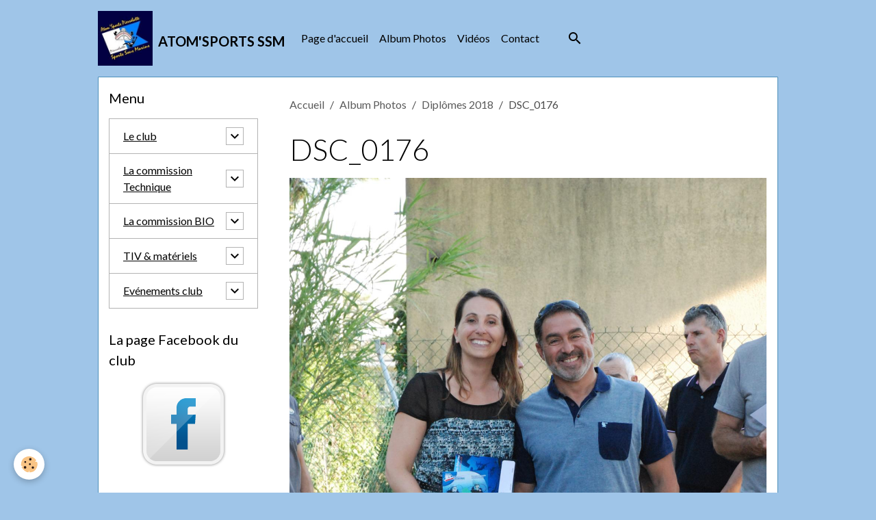

--- FILE ---
content_type: text/html; charset=UTF-8
request_url: http://www.atomsports-ssm.fr/album-photos/diplomes-2018/dsc-0176.html
body_size: 29037
content:

<!DOCTYPE html>
<html lang="fr">
    <head>
        <title>DSC_0176</title>
        <meta name="theme-color" content="">
        <meta name="msapplication-navbutton-color" content="">
        <!-- METATAGS -->
        <!-- rebirth / basic -->
<!--[if IE]>
<meta http-equiv="X-UA-Compatible" content="IE=edge">
<![endif]-->
<meta charset="utf-8">
<meta name="viewport" content="width=device-width, initial-scale=1, shrink-to-fit=no">
    <link rel="image_src" href="http://www.atomsports-ssm.fr/medias/album/dsc-0176.jpg" />
    <meta property="og:image" content="http://www.atomsports-ssm.fr/medias/album/dsc-0176.jpg" />
    <link rel="canonical" href="http://www.atomsports-ssm.fr/album-photos/diplomes-2018/dsc-0176.html">
    <meta name="google-site-verification" content="FI7_-2rQs702HKepcCXtrPu_f2JP1lpoLJ_bVVl44Es">
<meta name="generator" content="e-monsite (e-monsite.com)">

    <link rel="apple-touch-icon" sizes="114x114" href="http://www.atomsports-ssm.fr/medias/site/mobilefavicon/logo-2010-minuscules.jpg?fx=c_114_114">
    <link rel="apple-touch-icon" sizes="72x72" href="http://www.atomsports-ssm.fr/medias/site/mobilefavicon/logo-2010-minuscules.jpg?fx=c_72_72">
    <link rel="apple-touch-icon" href="http://www.atomsports-ssm.fr/medias/site/mobilefavicon/logo-2010-minuscules.jpg?fx=c_57_57">
    <link rel="apple-touch-icon-precomposed" href="http://www.atomsports-ssm.fr/medias/site/mobilefavicon/logo-2010-minuscules.jpg?fx=c_57_57">


    
    <link rel="preconnect" href="https://fonts.googleapis.com">
    <link rel="preconnect" href="https://fonts.gstatic.com" crossorigin="anonymous">
    <link href="https://fonts.googleapis.com/css?family=Lato:300,300italic,400,400italic,700,700italic&display=swap" rel="stylesheet">

<link href="//www.atomsports-ssm.fr/themes/combined.css?v=6_1642769533_550" rel="stylesheet">


<link rel="preload" href="//www.atomsports-ssm.fr/medias/static/themes/bootstrap_v4/js/jquery-3.6.3.min.js?v=26012023" as="script">
<script src="//www.atomsports-ssm.fr/medias/static/themes/bootstrap_v4/js/jquery-3.6.3.min.js?v=26012023"></script>
<link rel="preload" href="//www.atomsports-ssm.fr/medias/static/themes/bootstrap_v4/js/popper.min.js?v=31012023" as="script">
<script src="//www.atomsports-ssm.fr/medias/static/themes/bootstrap_v4/js/popper.min.js?v=31012023"></script>
<link rel="preload" href="//www.atomsports-ssm.fr/medias/static/themes/bootstrap_v4/js/bootstrap.min.js?v=31012023" as="script">
<script src="//www.atomsports-ssm.fr/medias/static/themes/bootstrap_v4/js/bootstrap.min.js?v=31012023"></script>
<script src="//www.atomsports-ssm.fr/themes/combined.js?v=6_1642769533_550&lang=fr"></script>
<script type="application/ld+json">
    {
        "@context" : "https://schema.org/",
        "@type" : "WebSite",
        "name" : "ATOM'SPORTS SSM",
        "url" : "http://www.atomsports-ssm.fr/"
    }
</script>




        <!-- //METATAGS -->
            <script src="//www.atomsports-ssm.fr/medias/static/js/rgpd-cookies/jquery.rgpd-cookies.js?v=751"></script>
    <script>
                                    $(document).ready(function() {
            $.RGPDCookies({
                theme: 'bootstrap_v4',
                site: 'www.atomsports-ssm.fr',
                privacy_policy_link: '/about/privacypolicy/',
                cookies: [{"id":null,"favicon_url":"https:\/\/ssl.gstatic.com\/analytics\/20210414-01\/app\/static\/analytics_standard_icon.png","enabled":true,"model":"google_analytics","title":"Google Analytics","short_description":"Permet d'analyser les statistiques de consultation de notre site","long_description":"Indispensable pour piloter notre site internet, il permet de mesurer des indicateurs comme l\u2019affluence, les produits les plus consult\u00e9s, ou encore la r\u00e9partition g\u00e9ographique des visiteurs.","privacy_policy_url":"https:\/\/support.google.com\/analytics\/answer\/6004245?hl=fr","slug":"google-analytics"},{"id":null,"favicon_url":"","enabled":true,"model":"addthis","title":"AddThis","short_description":"Partage social","long_description":"Nous utilisons cet outil afin de vous proposer des liens de partage vers des plateformes tiers comme Twitter, Facebook, etc.","privacy_policy_url":"https:\/\/www.oracle.com\/legal\/privacy\/addthis-privacy-policy.html","slug":"addthis"}],
                modal_title: 'Gestion\u0020des\u0020cookies',
                modal_description: 'd\u00E9pose\u0020des\u0020cookies\u0020pour\u0020am\u00E9liorer\u0020votre\u0020exp\u00E9rience\u0020de\u0020navigation,\nmesurer\u0020l\u0027audience\u0020du\u0020site\u0020internet,\u0020afficher\u0020des\u0020publicit\u00E9s\u0020personnalis\u00E9es,\nr\u00E9aliser\u0020des\u0020campagnes\u0020cibl\u00E9es\u0020et\u0020personnaliser\u0020l\u0027interface\u0020du\u0020site.',
                privacy_policy_label: 'Consulter\u0020la\u0020politique\u0020de\u0020confidentialit\u00E9',
                check_all_label: 'Tout\u0020cocher',
                refuse_button: 'Refuser',
                settings_button: 'Param\u00E9trer',
                accept_button: 'Accepter',
                callback: function() {
                    // website google analytics case (with gtag), consent "on the fly"
                    if ('gtag' in window && typeof window.gtag === 'function') {
                        if (window.jsCookie.get('rgpd-cookie-google-analytics') === undefined
                            || window.jsCookie.get('rgpd-cookie-google-analytics') === '0') {
                            gtag('consent', 'update', {
                                'ad_storage': 'denied',
                                'analytics_storage': 'denied'
                            });
                        } else {
                            gtag('consent', 'update', {
                                'ad_storage': 'granted',
                                'analytics_storage': 'granted'
                            });
                        }
                    }
                }
            });
        });
    </script>
        <script async src="https://www.googletagmanager.com/gtag/js?id=G-4VN4372P6E"></script>
<script>
    window.dataLayer = window.dataLayer || [];
    function gtag(){dataLayer.push(arguments);}
    
    gtag('consent', 'default', {
        'ad_storage': 'denied',
        'analytics_storage': 'denied'
    });
    
    gtag('js', new Date());
    gtag('config', 'G-4VN4372P6E');
</script>

                                    </head>
    <body id="album-photos_run_diplomes-2018_dsc-0176" data-template="default">
        

                <!-- BRAND TOP -->
        
        <!-- NAVBAR -->
                                                                                    <nav class="navbar navbar-expand-lg container" id="navbar" data-animation="sliding">
                                                                    <a aria-label="brand" class="navbar-brand d-inline-flex align-items-center" href="http://www.atomsports-ssm.fr/">
                                                    <img src="http://www.atomsports-ssm.fr/medias/site/logos/logo-ssm.jpg" alt="ATOM&#039;SPORTS SSM" class="img-fluid brand-logo mr-2 d-inline-block">
                                                                        <span class="brand-titles d-lg-flex flex-column align-items-start">
                            <span class="brand-title d-inline-block">ATOM'SPORTS SSM</span>
                                                    </span>
                                            </a>
                                                    <button id="buttonBurgerMenu" title="BurgerMenu" class="navbar-toggler collapsed" type="button" data-toggle="collapse" data-target="#menu">
                    <span></span>
                    <span></span>
                    <span></span>
                    <span></span>
                </button>
                <div class="collapse navbar-collapse " id="menu">
                                                                                                                <ul class="navbar-nav navbar-menu nav-all nav-all-left">
                                                                                                                                                                                            <li class="nav-item" data-index="1">
                            <a class="nav-link" href="http://www.atomsports-ssm.fr/">
                                                                Page d'accueil
                            </a>
                                                                                </li>
                                                                                                                                                                                            <li class="nav-item" data-index="2">
                            <a class="nav-link" href="http://www.atomsports-ssm.fr/album-photos/">
                                                                Album Photos
                            </a>
                                                                                </li>
                                                                                                                                                                                            <li class="nav-item" data-index="3">
                            <a class="nav-link" href="http://www.atomsports-ssm.fr/videos/">
                                                                Vidéos
                            </a>
                                                                                </li>
                                                                                                                                                                                            <li class="nav-item" data-index="4">
                            <a class="nav-link" href="http://www.atomsports-ssm.fr/contact/">
                                                                Contact
                            </a>
                                                                                </li>
                                    </ul>
            
                                    
                    
                                        <ul class="navbar-nav navbar-widgets ml-lg-4">
                                                <li class="nav-item d-none d-lg-block">
                            <a href="javascript:void(0)" class="nav-link search-toggler"><i class="material-icons md-search"></i></a>
                        </li>
                                                                    </ul>
                                        
                    
                                        <form method="get" action="http://www.atomsports-ssm.fr/search/site/" id="navbar-search" class="fade">
                        <input class="form-control form-control-lg" type="text" name="q" value="" placeholder="Votre recherche" pattern=".{3,}" required>
                        <button type="submit" class="btn btn-link btn-lg"><i class="material-icons md-search"></i></button>
                        <button type="button" class="btn btn-link btn-lg search-toggler d-none d-lg-inline-block"><i class="material-icons md-clear"></i></button>
                    </form>
                                    </div>
                    </nav>

        <!-- HEADER -->
                <!-- //HEADER -->

        <!-- WRAPPER -->
                                                                                                            <div id="wrapper" class="container radius-bottom">

                        <div class="row align-items-lg-start">
                            <main id="main" class="col-lg-9 order-lg-2">

                                                                            <ol class="breadcrumb">
                                    <li class="breadcrumb-item"><a href="http://www.atomsports-ssm.fr/">Accueil</a></li>
                                                <li class="breadcrumb-item"><a href="http://www.atomsports-ssm.fr/album-photos/">Album Photos</a></li>
                                                <li class="breadcrumb-item"><a href="http://www.atomsports-ssm.fr/album-photos/diplomes-2018/">Diplômes 2018</a></li>
                                                <li class="breadcrumb-item active">DSC_0176</li>
                        </ol>

    <script type="application/ld+json">
        {
            "@context": "https://schema.org",
            "@type": "BreadcrumbList",
            "itemListElement": [
                                {
                    "@type": "ListItem",
                    "position": 1,
                    "name": "Accueil",
                    "item": "http://www.atomsports-ssm.fr/"
                  },                                {
                    "@type": "ListItem",
                    "position": 2,
                    "name": "Album Photos",
                    "item": "http://www.atomsports-ssm.fr/album-photos/"
                  },                                {
                    "@type": "ListItem",
                    "position": 3,
                    "name": "Diplômes 2018",
                    "item": "http://www.atomsports-ssm.fr/album-photos/diplomes-2018/"
                  },                                {
                    "@type": "ListItem",
                    "position": 4,
                    "name": "DSC_0176",
                    "item": "http://www.atomsports-ssm.fr/album-photos/diplomes-2018/dsc-0176.html"
                  }                          ]
        }
    </script>
                                            
                                        
                                        
                                                            <div class="view view-album" id="view-item" data-category="diplomes-2018" data-id-album="5b43130b68ca5a2587c826aa">
    <div class="container">
        <div class="row">
            <div class="col">
                <h1 class="view-title">DSC_0176</h1>
                
    
<div id="site-module-54903257d5a95a0e845d8697" class="site-module" data-itemid="54903257d5a95a0e845d8697" data-siteid="5490312e5f7b5a0e845d13cb" data-category="item"></div>


                <p class="text-center">
                    <img src="http://www.atomsports-ssm.fr/medias/album/dsc-0176.jpg" alt="DSC_0176" class="img-fluid">
                </p>

                
                <ul class="pager">
                                            <li class="prev-page">
                            <a href="http://www.atomsports-ssm.fr/album-photos/diplomes-2018/dsc-0175.html" class="page-link">
                                <i class="material-icons md-chevron_left"></i>
                                <img src="http://www.atomsports-ssm.fr/medias/album/dsc-0175.jpg?fx=c_50_50" width="50" alt="">
                            </a>
                        </li>
                                        <li>
                        <a href="http://www.atomsports-ssm.fr/album-photos/diplomes-2018/" class="page-link">Retour</a>
                    </li>
                                            <li class="next-page">
                            <a href="http://www.atomsports-ssm.fr/album-photos/diplomes-2018/dsc-0177.html" class="page-link">
                                <img src="http://www.atomsports-ssm.fr/medias/album/dsc-0177.jpg?fx=c_50_50" width="50" alt="">
                                <i class="material-icons md-chevron_right"></i>
                            </a>
                        </li>
                                    </ul>
            </div>
        </div>
    </div>

    
</div>


                </main>

                                <aside id="sidebar" class="col-lg-3">
                    <div id="sidebar-inner">
                                                                                                                                                                                                        <div id="widget-1"
                                     class="widget"
                                     data-id="widget_page_category"
                                     data-widget-num="1">
                                            <div class="widget-title">
            <span>
                    Menu
                </span>
                </div>
                                                                                                                            <div class="widget-content">
                                                            <div class="list-group" data-addon="pages" id="group-id-861">
                                                                                        <div data-category="le-club" class="list-group-item list-group-item-action d-flex align-items-center has-submenu">
                    <a href="http://www.atomsports-ssm.fr/pages/le-club/">Le club</a>
                                                            <button type="button" class="btn collapsed ml-auto" data-target="#le-club795" data-toggle="collapse">
                        <i class="material-icons md-expand_more"></i>
                    </button>
                                    </div>
                                <div class="collapse" id="le-club795" data-parent="#group-id-861">
                                                            <a data-category="le-club" class="list-group-item list-group-item-action pl-5" href="http://www.atomsports-ssm.fr/pages/le-club/presentation.html">
                        Le club, ses origines
                                            </a>
                                        <a data-category="le-club" class="list-group-item list-group-item-action pl-5" href="http://www.atomsports-ssm.fr/pages/le-club/conseil-administration.html">
                        Le Conseil d'Administration
                                            </a>
                                        <a data-category="le-club" class="list-group-item list-group-item-action pl-5" href="http://www.atomsports-ssm.fr/pages/le-club/les-actions.html">
                        Les Commissions
                                            </a>
                                    </div>
                                                                                                <div data-category="les-formations" class="list-group-item list-group-item-action d-flex align-items-center has-submenu">
                    <a href="http://www.atomsports-ssm.fr/pages/les-formations/">La commission Technique</a>
                                                            <button type="button" class="btn collapsed ml-auto" data-target="#les-formations679" data-toggle="collapse">
                        <i class="material-icons md-expand_more"></i>
                    </button>
                                    </div>
                                <div class="collapse" id="les-formations679" data-parent="#group-id-861">
                                                            <a data-category="les-formations" class="list-group-item list-group-item-action pl-5" href="http://www.atomsports-ssm.fr/pages/les-formations/ou-sommes-nous.html">
                        L'encadrement technique
                                            </a>
                                    </div>
                                                                                                <div data-category="la-commission-bio" class="list-group-item list-group-item-action d-flex align-items-center has-submenu">
                    <a href="http://www.atomsports-ssm.fr/pages/la-commission-bio/">La commission BIO</a>
                                                            <button type="button" class="btn collapsed ml-auto" data-target="#la-commission-bio401" data-toggle="collapse">
                        <i class="material-icons md-expand_more"></i>
                    </button>
                                    </div>
                                <div class="collapse" id="la-commission-bio401" data-parent="#group-id-861">
                                                            <a data-category="la-commission-bio" class="list-group-item list-group-item-action pl-5" href="http://www.atomsports-ssm.fr/pages/la-commission-bio/encadrement-bio.html">
                        L'encadrement BIO
                                            </a>
                                        <a data-category="la-commission-bio" class="list-group-item list-group-item-action pl-5" href="http://www.atomsports-ssm.fr/pages/la-commission-bio/un-lien-interessant-pour-les-plongeur-n1-bio-mais-aussi-pour-les-autres-.html">
                        Un lien Bio intéressant
                                            </a>
                                    </div>
                                                                                                <div data-category="tiv-materiels" class="list-group-item list-group-item-action d-flex align-items-center has-submenu">
                    <a href="http://www.atomsports-ssm.fr/pages/tiv-materiels/">TIV & matériels</a>
                                                            <button type="button" class="btn collapsed ml-auto" data-target="#tiv-materiels208" data-toggle="collapse">
                        <i class="material-icons md-expand_more"></i>
                    </button>
                                    </div>
                                <div class="collapse" id="tiv-materiels208" data-parent="#group-id-861">
                                                            <a data-category="tiv-materiels" class="list-group-item list-group-item-action pl-5" href="http://www.atomsports-ssm.fr/pages/tiv-materiels/techniciens-inspection-visuelle.html">
                        Techniciens Inspection Visuell
                                            </a>
                                    </div>
                                                                                                <div data-category="la-coupe-neptune" class="list-group-item list-group-item-action d-flex align-items-center has-submenu">
                    <a href="http://www.atomsports-ssm.fr/pages/la-coupe-neptune/">Evénements club</a>
                                                            <button type="button" class="btn collapsed ml-auto" data-target="#la-coupe-neptune564" data-toggle="collapse">
                        <i class="material-icons md-expand_more"></i>
                    </button>
                                    </div>
                                <div class="collapse" id="la-coupe-neptune564" data-parent="#group-id-861">
                                                            <a data-category="la-coupe-neptune" class="list-group-item list-group-item-action pl-5" href="http://www.atomsports-ssm.fr/pages/la-coupe-neptune/remise-des-diplommes-20254.html">
                        Remise des diplommes 20254
                                            </a>
                                        <a data-category="la-coupe-neptune" class="list-group-item list-group-item-action pl-5" href="http://www.atomsports-ssm.fr/pages/la-coupe-neptune/44eme-coupe-neptune-a-l-estartit-en-espagne.html">
                        44ème COUPE NEPTUNE Estartit
                                            </a>
                                        <a data-category="la-coupe-neptune" class="list-group-item list-group-item-action pl-5" href="http://www.atomsports-ssm.fr/pages/la-coupe-neptune/diplomes-2018.html">
                        Diplômes 2018
                                            </a>
                                        <a data-category="la-coupe-neptune" class="list-group-item list-group-item-action pl-5" href="http://www.atomsports-ssm.fr/pages/la-coupe-neptune/premieres-bulles.html">
                        Premières bulles
                                            </a>
                                        <a data-category="la-coupe-neptune" class="list-group-item list-group-item-action pl-5" href="http://www.atomsports-ssm.fr/pages/la-coupe-neptune/ag-2017.html">
                        AG 2017
                                            </a>
                                        <a data-category="la-coupe-neptune" class="list-group-item list-group-item-action pl-5" href="http://www.atomsports-ssm.fr/pages/la-coupe-neptune/articles-archives.html">
                        En 2016
                                            </a>
                                        <a data-category="la-coupe-neptune" class="list-group-item list-group-item-action pl-5" href="http://www.atomsports-ssm.fr/pages/la-coupe-neptune/les-news.html">
                        Coupe Neptune 2016
                                            </a>
                                        <a data-category="la-coupe-neptune" class="list-group-item list-group-item-action pl-5" href="http://www.atomsports-ssm.fr/pages/la-coupe-neptune/formation-niveau1-bio.html">
                        Formation Niveau1 BIO
                                            </a>
                                        <a data-category="la-coupe-neptune" class="list-group-item list-group-item-action pl-5" href="http://www.atomsports-ssm.fr/pages/la-coupe-neptune/page.html">
                        Baptême de plongée pour les co
                                            </a>
                                        <a data-category="la-coupe-neptune" class="list-group-item list-group-item-action pl-5" href="http://www.atomsports-ssm.fr/pages/la-coupe-neptune/page-1.html">
                        1ères bulles SAUSSET
                                            </a>
                                        <a data-category="la-coupe-neptune" class="list-group-item list-group-item-action pl-5" href="http://www.atomsports-ssm.fr/pages/la-coupe-neptune/page-2.html">
                        1ères bulles MEJEAN
                                            </a>
                                        <a data-category="la-coupe-neptune" class="list-group-item list-group-item-action pl-5" href="http://www.atomsports-ssm.fr/pages/la-coupe-neptune/5-nouveaux-tiv.html">
                        5 nouveaux TIV
                                            </a>
                                        <a data-category="la-coupe-neptune" class="list-group-item list-group-item-action pl-5" href="http://www.atomsports-ssm.fr/pages/la-coupe-neptune/page-3.html">
                         TIV de Mars
                                            </a>
                                        <a data-category="la-coupe-neptune" class="list-group-item list-group-item-action pl-5" href="http://www.atomsports-ssm.fr/pages/la-coupe-neptune/journee-initiateurs.html">
                        Journée Initiateurs
                                            </a>
                                    </div>
                                          
            </div>
    

                                            </div>
                                                                                                            </div>
                                                                                                                                                                                                                                                                                                                                <div id="widget-2"
                                     class="widget"
                                     data-id="widget_fbprofile"
                                     data-widget-num="2">
                                            <div class="widget-title">
            <span>
                    La page Facebook du club
                </span>
                </div>
                                                                                                                            <div class="widget-content">
                                                <p class="text-center">
        <a href="https://www.facebook.com/plongee.pierrelatte">
        <img src="http://www.atomsports-ssm.fr/medias/static/socialnetwork/facebook/blanc.png" alt="Facebook">
    </a>
    </p>
                                            </div>
                                                                                                            </div>
                                                                                                                                                                                    </div>
                </aside>
            </div>
                    </div>
        <!-- //WRAPPER -->

        
        
        
            

 
    
						 	 





        
            </body>
</html>
